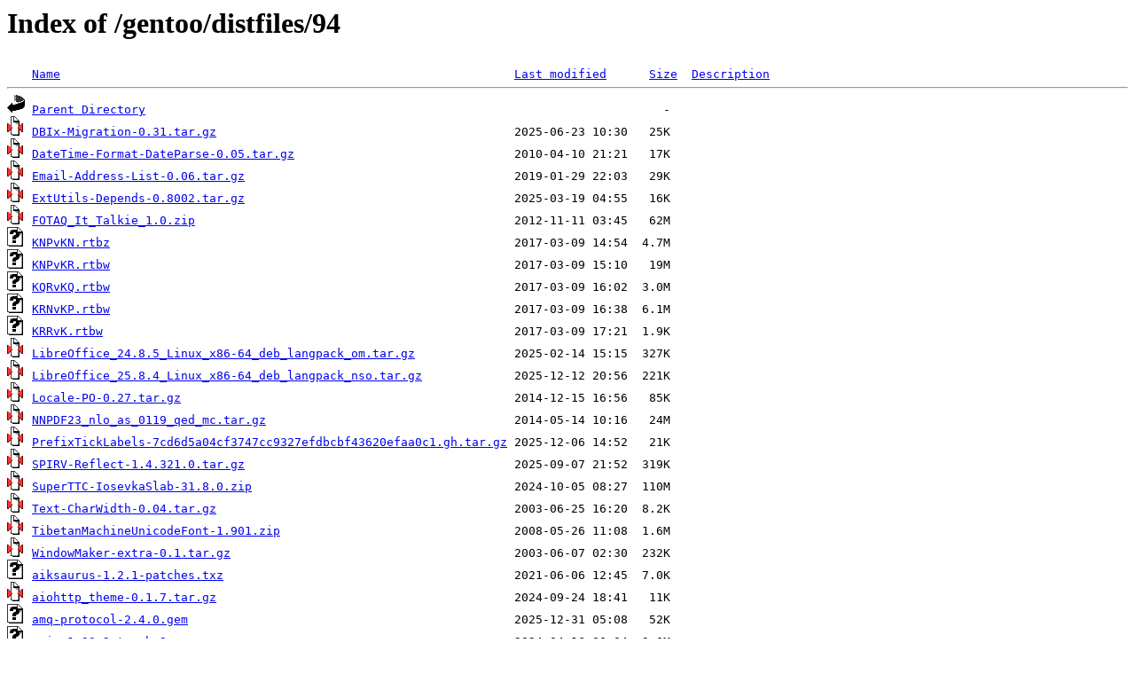

--- FILE ---
content_type: text/html;charset=UTF-8
request_url: https://ftp.uni-erlangen.de/gentoo/distfiles/94/?C=D;O=A
body_size: 7385
content:
<!DOCTYPE HTML PUBLIC "-//W3C//DTD HTML 3.2 Final//EN">
<html>
 <head>
  <title>Index of /gentoo/distfiles/94</title>
 </head>
 <body>
<h1>Index of /gentoo/distfiles/94</h1>
<pre><img src="/icons/blank.gif" alt="Icon "> <a href="?C=N;O=A">Name</a>                                                                <a href="?C=M;O=A">Last modified</a>      <a href="?C=S;O=A">Size</a>  <a href="?C=D;O=D">Description</a><hr><img src="/icons/back.gif" alt="[PARENTDIR]"> <a href="/gentoo/distfiles/">Parent Directory</a>                                                                         -   
<img src="/icons/compressed.gif" alt="[   ]"> <a href="DBIx-Migration-0.31.tar.gz">DBIx-Migration-0.31.tar.gz</a>                                          2025-06-23 10:30   25K  
<img src="/icons/compressed.gif" alt="[   ]"> <a href="DateTime-Format-DateParse-0.05.tar.gz">DateTime-Format-DateParse-0.05.tar.gz</a>                               2010-04-10 21:21   17K  
<img src="/icons/compressed.gif" alt="[   ]"> <a href="Email-Address-List-0.06.tar.gz">Email-Address-List-0.06.tar.gz</a>                                      2019-01-29 22:03   29K  
<img src="/icons/compressed.gif" alt="[   ]"> <a href="ExtUtils-Depends-0.8002.tar.gz">ExtUtils-Depends-0.8002.tar.gz</a>                                      2025-03-19 04:55   16K  
<img src="/icons/compressed.gif" alt="[   ]"> <a href="FOTAQ_It_Talkie_1.0.zip">FOTAQ_It_Talkie_1.0.zip</a>                                             2012-11-11 03:45   62M  
<img src="/icons/unknown.gif" alt="[   ]"> <a href="KNPvKN.rtbz">KNPvKN.rtbz</a>                                                         2017-03-09 14:54  4.7M  
<img src="/icons/unknown.gif" alt="[   ]"> <a href="KNPvKR.rtbw">KNPvKR.rtbw</a>                                                         2017-03-09 15:10   19M  
<img src="/icons/unknown.gif" alt="[   ]"> <a href="KQRvKQ.rtbw">KQRvKQ.rtbw</a>                                                         2017-03-09 16:02  3.0M  
<img src="/icons/unknown.gif" alt="[   ]"> <a href="KRNvKP.rtbw">KRNvKP.rtbw</a>                                                         2017-03-09 16:38  6.1M  
<img src="/icons/unknown.gif" alt="[   ]"> <a href="KRRvK.rtbw">KRRvK.rtbw</a>                                                          2017-03-09 17:21  1.9K  
<img src="/icons/compressed.gif" alt="[   ]"> <a href="LibreOffice_24.8.5_Linux_x86-64_deb_langpack_om.tar.gz">LibreOffice_24.8.5_Linux_x86-64_deb_langpack_om.tar.gz</a>              2025-02-14 15:15  327K  
<img src="/icons/compressed.gif" alt="[   ]"> <a href="LibreOffice_25.8.4_Linux_x86-64_deb_langpack_nso.tar.gz">LibreOffice_25.8.4_Linux_x86-64_deb_langpack_nso.tar.gz</a>             2025-12-12 20:56  221K  
<img src="/icons/compressed.gif" alt="[   ]"> <a href="Locale-PO-0.27.tar.gz">Locale-PO-0.27.tar.gz</a>                                               2014-12-15 16:56   85K  
<img src="/icons/compressed.gif" alt="[   ]"> <a href="NNPDF23_nlo_as_0119_qed_mc.tar.gz">NNPDF23_nlo_as_0119_qed_mc.tar.gz</a>                                   2014-05-14 10:16   24M  
<img src="/icons/compressed.gif" alt="[   ]"> <a href="PrefixTickLabels-7cd6d5a04cf3747cc9327efdbcbf43620efaa0c1.gh.tar.gz">PrefixTickLabels-7cd6d5a04cf3747cc9327efdbcbf43620efaa0c1.gh.tar.gz</a> 2025-12-06 14:52   21K  
<img src="/icons/compressed.gif" alt="[   ]"> <a href="SPIRV-Reflect-1.4.321.0.tar.gz">SPIRV-Reflect-1.4.321.0.tar.gz</a>                                      2025-09-07 21:52  319K  
<img src="/icons/compressed.gif" alt="[   ]"> <a href="SuperTTC-IosevkaSlab-31.8.0.zip">SuperTTC-IosevkaSlab-31.8.0.zip</a>                                     2024-10-05 08:27  110M  
<img src="/icons/compressed.gif" alt="[   ]"> <a href="Text-CharWidth-0.04.tar.gz">Text-CharWidth-0.04.tar.gz</a>                                          2003-06-25 16:20  8.2K  
<img src="/icons/compressed.gif" alt="[   ]"> <a href="TibetanMachineUnicodeFont-1.901.zip">TibetanMachineUnicodeFont-1.901.zip</a>                                 2008-05-26 11:08  1.6M  
<img src="/icons/compressed.gif" alt="[   ]"> <a href="WindowMaker-extra-0.1.tar.gz">WindowMaker-extra-0.1.tar.gz</a>                                        2003-06-07 02:30  232K  
<img src="/icons/unknown.gif" alt="[   ]"> <a href="aiksaurus-1.2.1-patches.txz">aiksaurus-1.2.1-patches.txz</a>                                         2021-06-06 12:45  7.0K  
<img src="/icons/compressed.gif" alt="[   ]"> <a href="aiohttp_theme-0.1.7.tar.gz">aiohttp_theme-0.1.7.tar.gz</a>                                          2024-09-24 18:41   11K  
<img src="/icons/unknown.gif" alt="[   ]"> <a href="amq-protocol-2.4.0.gem">amq-protocol-2.4.0.gem</a>                                              2025-12-31 05:08   52K  
<img src="/icons/unknown.gif" alt="[   ]"> <a href="asio-1.30.2.tar.bz2">asio-1.30.2.tar.bz2</a>                                                 2024-04-16 00:04  3.0M  
<img src="/icons/unknown.gif" alt="[   ]"> <a href="async-std-1.12.0.crate">async-std-1.12.0.crate</a>                                              2022-06-19 00:19  210K  
<img src="/icons/compressed.gif" alt="[   ]"> <a href="attoparsec-aeson-2.1.0.0.tar.gz">attoparsec-aeson-2.1.0.0.tar.gz</a>                                     2023-07-09 16:51  1.4K  
<img src="/icons/compressed.gif" alt="[   ]"> <a href="atuin-18.8.0.tar.gz">atuin-18.8.0.tar.gz</a>                                                 2025-08-08 12:56  657K  
<img src="/icons/compressed.gif" alt="[   ]"> <a href="aws-c-auth-0.9.1.tar.gz">aws-c-auth-0.9.1.tar.gz</a>                                             2025-11-11 14:54  260K  
<img src="/icons/compressed.gif" alt="[   ]"> <a href="aws-cli-1.42.74.gh.tar.gz">aws-cli-1.42.74.gh.tar.gz</a>                                           2025-11-15 08:52  2.9M  
<img src="/icons/unknown.gif" alt="[   ]"> <a href="backtrace-0.3.37.crate">backtrace-0.3.37.crate</a>                                              2019-09-04 22:10   66K  
<img src="/icons/compressed.gif" alt="[   ]"> <a href="base-unicode-symbols-0.2.4.2.tar.gz">base-unicode-symbols-0.2.4.2.tar.gz</a>                                 2019-07-10 13:35  6.4K  
<img src="/icons/unknown.gif" alt="[   ]"> <a href="bash52-007.sig">bash52-007.sig</a>                                                      2022-11-08 04:52   95   
<img src="/icons/unknown.gif" alt="[   ]"> <a href="bash52-026">bash52-026</a>                                                          2024-01-14 01:14  1.3K  
<img src="/icons/unknown.gif" alt="[   ]"> <a href="beamertheme-pure-minimalistic.r56934.tar.xz">beamertheme-pure-minimalistic.r56934.tar.xz</a>                         2020-11-15 01:56  4.2K  
<img src="/icons/unknown.gif" alt="[   ]"> <a href="benchmarkdotnet.0.15.6.nupkg">benchmarkdotnet.0.15.6.nupkg</a>                                        2025-11-05 10:56  1.4M  
<img src="/icons/unknown.gif" alt="[   ]"> <a href="bib2qr.r71940.tar.xz">bib2qr.r71940.tar.xz</a>                                                2024-08-01 01:46  1.7K  
<img src="/icons/unknown.gif" alt="[   ]"> <a href="binutils-2.41-patches-5.tar.xz">binutils-2.41-patches-5.tar.xz</a>                                      2024-01-23 21:42   93K  
<img src="/icons/compressed.gif" alt="[   ]"> <a href="blackbox-0.77.tar.gz">blackbox-0.77.tar.gz</a>                                                2021-09-15 13:53  385K  
<img src="/icons/a.gif" alt="[   ]"> <a href="blasqr.ps">blasqr.ps</a>                                                           1997-05-11 18:57  230K  
<img src="/icons/unknown.gif" alt="[   ]"> <a href="bongo-mplayer-20070204.tar.bz2">bongo-mplayer-20070204.tar.bz2</a>                                      2009-10-16 19:00  3.5K  
<img src="/icons/compressed.gif" alt="[   ]"> <a href="boto3-1.42.17.gh.tar.gz">boto3-1.42.17.gh.tar.gz</a>                                             2025-12-27 08:52  1.0M  
<img src="/icons/compressed.gif" alt="[   ]"> <a href="boto3-1.42.30.gh.tar.gz">boto3-1.42.30.gh.tar.gz</a>                                             2026-01-17 08:52  1.0M  
<img src="/icons/compressed.gif" alt="[   ]"> <a href="buildbot-wsgi-dashboards-3.11.0.tar.gz">buildbot-wsgi-dashboards-3.11.0.tar.gz</a>                              2024-01-25 21:34  6.1K  
<img src="/icons/compressed.gif" alt="[   ]"> <a href="calloop-eb6b4fd17b9af5ecc226546bdd04185391b3e265.gh.tar.gz">calloop-eb6b4fd17b9af5ecc226546bdd04185391b3e265.gh.tar.gz</a>          2025-12-05 20:52   93K  
<img src="/icons/unknown.gif" alt="[   ]"> <a href="castle.core.4.4.0.nupkg">castle.core.4.4.0.nupkg</a>                                             2019-04-05 04:02  895K  
<img src="/icons/compressed.gif" alt="[   ]"> <a href="cbindgen-0.29.0.tar.gz">cbindgen-0.29.0.tar.gz</a>                                              2025-05-20 16:53  236K  
<img src="/icons/unknown.gif" alt="[   ]"> <a href="changes.r67201.tar.xz">changes.r67201.tar.xz</a>                                               2023-05-24 01:44  8.0K  
<img src="/icons/unknown.gif" alt="[   ]"> <a href="chi_sim.traineddata-tessdata_best-4.1.0">chi_sim.traineddata-tessdata_best-4.1.0</a>                             2021-02-18 14:56   12M  
<img src="/icons/unknown.gif" alt="[   ]"> <a href="clap_complete_nushell-4.5.1.crate">clap_complete_nushell-4.5.1.crate</a>                                   2024-02-16 23:33   33K  
<img src="/icons/unknown.gif" alt="[   ]"> <a href="coccinelle-1.1.1.tar.bz2">coccinelle-1.1.1.tar.bz2</a>                                            2022-10-29 20:52  2.0M  
<img src="/icons/unknown.gif" alt="[   ]"> <a href="collection-latex.r69131.tar.xz">collection-latex.r69131.tar.xz</a>                                      2023-12-14 23:48  704   
<img src="/icons/compressed.gif" alt="[   ]"> <a href="colour-2.3.6.tar.gz">colour-2.3.6.tar.gz</a>                                                 2021-06-24 18:01   20K  
<img src="/icons/compressed.gif" alt="[   ]"> <a href="composable-kernel-6.3.0.tar.gz">composable-kernel-6.3.0.tar.gz</a>                                      2025-01-05 23:53  3.2M  
<img src="/icons/unknown.gif" alt="[   ]"> <a href="conditext.r55387.tar.xz">conditext.r55387.tar.xz</a>                                             2020-06-02 23:27  6.2K  
<img src="/icons/compressed.gif" alt="[   ]"> <a href="constraints-0.13.3.tar.gz">constraints-0.13.3.tar.gz</a>                                           2022-01-31 13:14   21K  
<img src="/icons/unknown.gif" alt="[   ]"> <a href="context-collating-marks.doc.r68696.tar.xz">context-collating-marks.doc.r68696.tar.xz</a>                           2023-10-30 01:45  113K  
<img src="/icons/compressed.gif" alt="[   ]"> <a href="cuetools-1.4.1.tar.gz">cuetools-1.4.1.tar.gz</a>                                               2016-02-10 02:52   32K  
<img src="/icons/unknown.gif" alt="[   ]"> <a href="cxsparse-3.2.0.tar.bz2">cxsparse-3.2.0.tar.bz2</a>                                              2019-07-29 03:06  2.0M  
<img src="/icons/compressed.gif" alt="[   ]"> <a href="defendguin-0.0.12.tar.gz">defendguin-0.0.12.tar.gz</a>                                            2010-04-06 23:50  2.1M  
<img src="/icons/unknown.gif" alt="[   ]"> <a href="domitian.r55286.tar.xz">domitian.r55286.tar.xz</a>                                              2020-05-27 00:05  1.3M  
<img src="/icons/unknown.gif" alt="[   ]"> <a href="dramatist.doc.r35866.tar.xz">dramatist.doc.r35866.tar.xz</a>                                         2019-02-28 03:32  406K  
<img src="/icons/unknown.gif" alt="[   ]"> <a href="dviout-util.r66186.tar.xz">dviout-util.r66186.tar.xz</a>                                           2023-02-27 00:50  244   
<img src="/icons/unknown.gif" alt="[   ]"> <a href="ed-1.22.1.tar.lz">ed-1.22.1.tar.lz</a>                                                    2025-08-05 17:52   69K  
<img src="/icons/unknown.gif" alt="[   ]"> <a href="ehhline.doc.r54676.tar.xz">ehhline.doc.r54676.tar.xz</a>                                           2020-04-12 01:55   30K  
<img src="/icons/compressed.gif" alt="[   ]"> <a href="embassy-clustalomega-1.1.0.660.tar.gz">embassy-clustalomega-1.1.0.660.tar.gz</a>                               2017-02-19 20:53  604K  
<img src="/icons/unknown.gif" alt="[   ]"> <a href="epsincl.doc.r29349.tar.xz">epsincl.doc.r29349.tar.xz</a>                                           2019-02-28 03:35  4.1K  
<img src="/icons/unknown.gif" alt="[   ]"> <a href="escargot-0.5.15.crate">escargot-0.5.15.crate</a>                                               2025-08-11 23:14   21K  
<img src="/icons/unknown.gif" alt="[   ]"> <a href="exacl-0.12.0.crate">exacl-0.12.0.crate</a>                                                  2024-02-03 03:24   63K  
<img src="/icons/unknown.gif" alt="[   ]"> <a href="exam-zh.r69917.tar.xz">exam-zh.r69917.tar.xz</a>                                               2024-02-17 01:45   39K  
<img src="/icons/unknown.gif" alt="[   ]"> <a href="exercise.r35417.tar.xz">exercise.r35417.tar.xz</a>                                              2019-02-28 03:35  7.1K  
<img src="/icons/unknown.gif" alt="[   ]"> <a href="extract.source.r52117.tar.xz">extract.source.r52117.tar.xz</a>                                        2019-09-19 01:54   17K  
<img src="/icons/compressed.gif" alt="[   ]"> <a href="exult-1.12.0.tar.gz">exult-1.12.0.tar.gz</a>                                                 2025-05-11 21:29   18M  
<img src="/icons/unknown.gif" alt="[   ]"> <a href="facture-belge-simple-sans-tva.doc.r67573.tar.xz">facture-belge-simple-sans-tva.doc.r67573.tar.xz</a>                     2023-07-08 01:45  269K  
<img src="/icons/unknown.gif" alt="[   ]"> <a href="ffmpeg-4.4-patchset-1.tar.xz">ffmpeg-4.4-patchset-1.tar.xz</a>                                        2025-03-10 19:25  9.7K  
<img src="/icons/compressed.gif" alt="[   ]"> <a href="file-embed-0.0.15.0.tar.gz">file-embed-0.0.15.0.tar.gz</a>                                          2021-08-29 15:08  7.0K  
<img src="/icons/unknown.gif" alt="[   ]"> <a href="firefox-140.7.0esr-ach.xpi">firefox-140.7.0esr-ach.xpi</a>                                          2026-01-12 14:59  287K  
<img src="/icons/unknown.gif" alt="[   ]"> <a href="firefox-146.0.1-sk.xpi">firefox-146.0.1-sk.xpi</a>                                              2025-12-17 22:42  477K  
<img src="/icons/unknown.gif" alt="[   ]"> <a href="fistrum.source.r70187.tar.xz">fistrum.source.r70187.tar.xz</a>                                        2024-02-27 18:39   15K  
<img src="/icons/unknown.gif" alt="[   ]"> <a href="flacards.r19440.tar.xz">flacards.r19440.tar.xz</a>                                              2019-02-28 03:37  2.1K  
<img src="/icons/compressed.gif" alt="[   ]"> <a href="fortune-bofh-excuses-1.2.tar.gz">fortune-bofh-excuses-1.2.tar.gz</a>                                     2003-03-24 17:10   12K  
<img src="/icons/compressed.gif" alt="[   ]"> <a href="fox-1.7.85.tar.gz">fox-1.7.85.tar.gz</a>                                                   2025-02-27 09:55  5.6M  
<img src="/icons/unknown.gif" alt="[   ]"> <a href="frp-0.60.0-vendor.tar.xz">frp-0.60.0-vendor.tar.xz</a>                                            2024-08-25 16:40  2.7M  
<img src="/icons/unknown.gif" alt="[   ]"> <a href="futures-0.3.28.crate">futures-0.3.28.crate</a>                                                2023-03-30 19:19   52K  
<img src="/icons/unknown.gif" alt="[   ]"> <a href="futures-task-0.3.28.crate">futures-task-0.3.28.crate</a>                                           2023-03-30 19:14   12K  
<img src="/icons/unknown.gif" alt="[   ]"> <a href="genpatches-6.17-11.base.tar.xz">genpatches-6.17-11.base.tar.xz</a>                                      2025-11-14 10:11  704K  
<img src="/icons/unknown.gif" alt="[   ]"> <a href="gfdl.r65415.tar.xz">gfdl.r65415.tar.xz</a>                                                  2023-01-01 02:01   12K  
<img src="/icons/unknown.gif" alt="[   ]"> <a href="gindex.doc.r52311.tar.xz">gindex.doc.r52311.tar.xz</a>                                            2019-10-08 01:54   33K  
<img src="/icons/compressed.gif" alt="[   ]"> <a href="goldrush-0.2.0.tar.gz">goldrush-0.2.0.tar.gz</a>                                               2019-09-18 13:52   25K  
<img src="/icons/unknown.gif" alt="[   ]"> <a href="greek-fontenc.doc.r68877.tar.xz">greek-fontenc.doc.r68877.tar.xz</a>                                     2023-11-18 01:45  3.0M  
<img src="/icons/unknown.gif" alt="[   ]"> <a href="greek-fontenc.r68877.tar.xz">greek-fontenc.r68877.tar.xz</a>                                         2023-11-18 01:45   33K  
<img src="/icons/compressed.gif" alt="[   ]"> <a href="grpcio-1.74.0.tar.gz">grpcio-1.74.0.tar.gz</a>                                                2025-07-24 20:54   12M  
<img src="/icons/unknown.gif" alt="[   ]"> <a href="gtk4-0.9.5.crate">gtk4-0.9.5.crate</a>                                                    2024-12-19 09:28  466K  
<img src="/icons/unknown.gif" alt="[   ]"> <a href="gwenview-25.12.0.tar.xz">gwenview-25.12.0.tar.xz</a>                                             2025-12-05 10:15  6.2M  
<img src="/icons/unknown.gif" alt="[   ]"> <a href="harvard.r15878.tar.xz">harvard.r15878.tar.xz</a>                                               2019-02-28 03:41   16K  
<img src="/icons/compressed.gif" alt="[   ]"> <a href="hspec-meta-2.9.3.tar.gz">hspec-meta-2.9.3.tar.gz</a>                                             2021-12-06 09:55   67K  
<img src="/icons/unknown.gif" alt="[   ]"> <a href="hunspell-tn-2-0-0.oxt">hunspell-tn-2-0-0.oxt</a>                                               2020-03-05 23:11  181K  
<img src="/icons/unknown.gif" alt="[   ]"> <a href="hyphen-esperanto.r58652.tar.xz">hyphen-esperanto.r58652.tar.xz</a>                                      2021-03-23 19:31   10K  
<img src="/icons/unknown.gif" alt="[   ]"> <a href="iceauth-1.0.10.tar.xz">iceauth-1.0.10.tar.xz</a>                                               2024-03-10 22:53  131K  
<img src="/icons/compressed.gif" alt="[   ]"> <a href="ifplugd-0.28.tar.gz">ifplugd-0.28.tar.gz</a>                                                 2005-06-05 02:04  139K  
<img src="/icons/unknown.gif" alt="[   ]"> <a href="indexmap-2.7.1.crate">indexmap-2.7.1.crate</a>                                                2025-01-20 01:57   87K  
<img src="/icons/unknown.gif" alt="[   ]"> <a href="inlinebib.doc.r22018.tar.xz">inlinebib.doc.r22018.tar.xz</a>                                         2019-02-28 03:42   19K  
<img src="/icons/unknown.gif" alt="[   ]"> <a href="inotify-0.10.0.crate">inotify-0.10.0.crate</a>                                                2021-12-07 13:47   22K  
<img src="/icons/compressed.gif" alt="[   ]"> <a href="iwdevtools-0.13.1.tar.gz">iwdevtools-0.13.1.tar.gz</a>                                            2025-08-26 05:53   91K  
<img src="/icons/compressed.gif" alt="[   ]"> <a href="jmc-9.1.1.ga.tar.gz">jmc-9.1.1.ga.tar.gz</a>                                                 2025-12-14 21:52   67M  
<img src="/icons/unknown.gif" alt="[   ]"> <a href="jpsj.r66115.tar.xz">jpsj.r66115.tar.xz</a>                                                  2023-02-24 01:59  7.0K  
<img src="/icons/unknown.gif" alt="[   ]"> <a href="jquery-3.7.1.jar">jquery-3.7.1.jar</a>                                                    2023-08-29 21:45  301K  
<img src="/icons/compressed.gif" alt="[   ]"> <a href="kanjistrokeorders-4.004.zip">kanjistrokeorders-4.004.zip</a>                                         2021-09-07 10:53  8.6M  
<img src="/icons/compressed.gif" alt="[   ]"> <a href="kapacitor-1.5.5.tar.gz">kapacitor-1.5.5.tar.gz</a>                                              2020-07-13 18:53  5.4M  
<img src="/icons/unknown.gif" alt="[   ]"> <a href="kclock-25.12.1.tar.xz">kclock-25.12.1.tar.xz</a>                                               2026-01-06 16:01  692K  
<img src="/icons/unknown.gif" alt="[   ]"> <a href="kdegraphics-mobipocket-25.08.3.tar.xz">kdegraphics-mobipocket-25.08.3.tar.xz</a>                               2025-11-04 09:45   19K  
<img src="/icons/compressed.gif" alt="[   ]"> <a href="keep-2.11.tar.gz">keep-2.11.tar.gz</a>                                                    2024-07-31 22:00   12K  
<img src="/icons/unknown.gif" alt="[   ]"> <a href="kmailtransport-25.08.3.tar.xz">kmailtransport-25.08.3.tar.xz</a>                                       2025-11-04 09:45  190K  
<img src="/icons/unknown.gif" alt="[   ]"> <a href="kpfonts.r72680.tar.xz">kpfonts.r72680.tar.xz</a>                                               2024-10-28 01:48  2.1M  
<img src="/icons/unknown.gif" alt="[   ]"> <a href="kturtle-25.12.1.tar.xz">kturtle-25.12.1.tar.xz</a>                                              2026-01-08 19:53  2.0M  
<img src="/icons/unknown.gif" alt="[   ]"> <a href="letgut.r72713.tar.xz">letgut.r72713.tar.xz</a>                                                2024-10-31 01:47   52K  
<img src="/icons/unknown.gif" alt="[   ]"> <a href="libc-0.2.178.crate">libc-0.2.178.crate</a>                                                  2025-12-02 14:31  765K  
<img src="/icons/unknown.gif" alt="[   ]"> <a href="libdovi-3.3.2-vendor.tar.xz">libdovi-3.3.2-vendor.tar.xz</a>                                         2025-06-04 06:06  3.1M  
<img src="/icons/compressed.gif" alt="[   ]"> <a href="libilbc-3.0.4.tar.gz">libilbc-3.0.4.tar.gz</a>                                                2021-01-01 03:10  1.2M  
<img src="/icons/unknown.gif" alt="[   ]"> <a href="libktorrent-25.08.3.tar.xz">libktorrent-25.08.3.tar.xz</a>                                          2025-11-04 09:45  593K  
<img src="/icons/unknown.gif" alt="[   ]"> <a href="libnftnl-1.3.1.tar.xz">libnftnl-1.3.1.tar.xz</a>                                               2025-12-03 13:01  341K  
<img src="/icons/unknown.gif" alt="[   ]"> <a href="libvirt-glib-5.0.0.tar.xz">libvirt-glib-5.0.0.tar.xz</a>                                           2023-11-30 13:58  165K  
<img src="/icons/compressed.gif" alt="[   ]"> <a href="lohit-tamil-classical-ttf-2.5.4.tar.gz">lohit-tamil-classical-ttf-2.5.4.tar.gz</a>                              2017-04-26 13:04   31K  
<img src="/icons/unknown.gif" alt="[   ]"> <a href="luaxml.doc.r60709.tar.xz">luaxml.doc.r60709.tar.xz</a>                                            2023-10-25 19:49  121K  
<img src="/icons/compressed.gif" alt="[   ]"> <a href="lxterminal-0.4.0_p20230917.tar.gz">lxterminal-0.4.0_p20230917.tar.gz</a>                                   2024-07-28 06:53  159K  
<img src="/icons/unknown.gif" alt="[   ]"> <a href="lyluatex.doc.r66880.tar.xz">lyluatex.doc.r66880.tar.xz</a>                                          2023-04-19 01:53  815K  
<img src="/icons/unknown.gif" alt="[   ]"> <a href="marathi.source.r61719.tar.xz">marathi.source.r61719.tar.xz</a>                                        2022-01-24 01:55   18K  
<img src="/icons/unknown.gif" alt="[   ]"> <a href="mate-icon-theme-1.28.0.tar.xz">mate-icon-theme-1.28.0.tar.xz</a>                                       2024-02-15 16:42   21M  
<img src="/icons/unknown.gif" alt="[   ]"> <a href="mathtools.doc.r63767.tar.xz">mathtools.doc.r63767.tar.xz</a>                                         2022-07-01 02:06  1.0M  
<img src="/icons/unknown.gif" alt="[   ]"> <a href="mdframed.source.r31075.tar.xz">mdframed.source.r31075.tar.xz</a>                                       2019-02-28 03:53   41K  
<img src="/icons/unknown.gif" alt="[   ]"> <a href="megaglest-data-3.13.0.tar.xz">megaglest-data-3.13.0.tar.xz</a>                                        2017-05-25 15:39  278M  
<img src="/icons/unknown.gif" alt="[   ]"> <a href="memoizable-0.4.2.gem">memoizable-0.4.2.gem</a>                                                2014-03-27 04:56   13K  
<img src="/icons/unknown.gif" alt="[   ]"> <a href="mi-solns.source.r49651.tar.xz">mi-solns.source.r49651.tar.xz</a>                                       2019-02-28 03:54  6.4K  
<img src="/icons/compressed.gif" alt="[   ]"> <a href="microlens-mtl-0.2.0.2.tar.gz">microlens-mtl-0.2.0.2.tar.gz</a>                                        2022-05-16 06:48  8.8K  
<img src="/icons/unknown.gif" alt="[   ]"> <a href="microsoft.aspnetcore.app.runtime.linux-x64.8.0.21.nupkg">microsoft.aspnetcore.app.runtime.linux-x64.8.0.21.nupkg</a>             2025-10-14 20:35   11M  
<img src="/icons/unknown.gif" alt="[   ]"> <a href="microsoft.bcl.asyncinterfaces.9.0.9.nupkg">microsoft.bcl.asyncinterfaces.9.0.9.nupkg</a>                           2025-09-09 14:16   96K  
<img src="/icons/unknown.gif" alt="[   ]"> <a href="microsoft.codeanalysis.analyzers.2.9.6.nupkg">microsoft.codeanalysis.analyzers.2.9.6.nupkg</a>                        2019-10-04 01:14  712K  
<img src="/icons/unknown.gif" alt="[   ]"> <a href="microsoft.codecoverage.17.13.0.nupkg">microsoft.codecoverage.17.13.0.nupkg</a>                                2025-02-10 09:35  9.2M  
<img src="/icons/unknown.gif" alt="[   ]"> <a href="microsoft.extensions.logging.9.0.9.nupkg">microsoft.extensions.logging.9.0.9.nupkg</a>                            2025-09-09 14:20  196K  
<img src="/icons/unknown.gif" alt="[   ]"> <a href="mmap.doc.r15878.tar.xz">mmap.doc.r15878.tar.xz</a>                                              2019-02-28 03:54  1.0K  
<img src="/icons/compressed.gif" alt="[   ]"> <a href="mocha-2.6.1.tar.gz">mocha-2.6.1.tar.gz</a>                                                  2024-11-29 08:52  246K  
<img src="/icons/compressed.gif" alt="[   ]"> <a href="mplus_bitmap_fonts-2.2.4.tar.gz">mplus_bitmap_fonts-2.2.4.tar.gz</a>                                     2005-03-19 15:46  374K  
<img src="/icons/compressed.gif" alt="[   ]"> <a href="msgpack-cxx-6.0.0.tar.gz">msgpack-cxx-6.0.0.tar.gz</a>                                            2023-03-04 14:50  465K  
<img src="/icons/unknown.gif" alt="[   ]"> <a href="mythes-1.2.5.tar.xz">mythes-1.2.5.tar.xz</a>                                                 2022-08-21 13:47  2.8M  
<img src="/icons/compressed.gif" alt="[   ]"> <a href="ncdc-1.25.tar.gz">ncdc-1.25.tar.gz</a>                                                    2025-03-04 18:29  370K  
<img src="/icons/unknown.gif" alt="[   ]"> <a href="ncurses-6.4-20231125.patch.gz.asc">ncurses-6.4-20231125.patch.gz.asc</a>                                   2023-11-26 00:48  729   
<img src="/icons/unknown.gif" alt="[   ]"> <a href="nftables-1.1.6.tar.xz.sig">nftables-1.1.6.tar.xz.sig</a>                                           2025-12-05 13:18  566   
<img src="/icons/compressed.gif" alt="[   ]"> <a href="ngx_memc_module-0.19.tar.gz">ngx_memc_module-0.19.tar.gz</a>                                         2018-06-05 18:54   34K  
<img src="/icons/unknown.gif" alt="[   ]"> <a href="nuget.commandline.4.4.1.nupkg">nuget.commandline.4.4.1.nupkg</a>                                       2018-10-05 04:06  1.5M  
<img src="/icons/unknown.gif" alt="[   ]"> <a href="nuget.common.6.12.1.nupkg">nuget.common.6.12.1.nupkg</a>                                           2024-11-12 23:35  191K  
<img src="/icons/compressed.gif" alt="[   ]"> <a href="nwjs-sdk-v0.100.1-linux-ia32.tar.gz">nwjs-sdk-v0.100.1-linux-ia32.tar.gz</a>                                 2025-06-06 21:46  204M  
<img src="/icons/compressed.gif" alt="[   ]"> <a href="omake-0.10.3.tar.gz">omake-0.10.3.tar.gz</a>                                                 2017-11-04 17:26  2.3M  
<img src="/icons/compressed.gif" alt="[   ]"> <a href="openssh-9.9p2.tar.gz">openssh-9.9p2.tar.gz</a>                                                2025-02-18 09:17  1.9M  
<img src="/icons/unknown.gif" alt="[   ]"> <a href="openssl-0.10.74.crate">openssl-0.10.74.crate</a>                                               2025-10-15 13:20  279K  
<img src="/icons/compressed.gif" alt="[   ]"> <a href="opentelemetry-cpp-1.24.0.tar.gz">opentelemetry-cpp-1.24.0.tar.gz</a>                                     2025-11-22 14:58  1.2M  
<img src="/icons/unknown.gif" alt="[   ]"> <a href="pango-sys-0.20.9.crate">pango-sys-0.20.9.crate</a>                                              2025-02-16 12:11   28K  
<img src="/icons/unknown.gif" alt="[   ]"> <a href="panneauxroute.r72287.tar.xz">panneauxroute.r72287.tar.xz</a>                                         2024-09-16 01:47  462K  
<img src="/icons/compressed.gif" alt="[   ]"> <a href="parallel-io-0.3.5.tar.gz">parallel-io-0.3.5.tar.gz</a>                                            2021-06-03 22:10  9.2K  
<img src="/icons/unknown.gif" alt="[   ]"> <a href="patch-5.10.239.xz">patch-5.10.239.xz</a>                                                   2025-06-27 12:11  6.4M  
<img src="/icons/compressed.gif" alt="[   ]"> <a href="pdfcrack-0.21.tar.gz">pdfcrack-0.21.tar.gz</a>                                                2025-09-14 15:49   35K  
<img src="/icons/compressed.gif" alt="[   ]"> <a href="pebble-5.1.3.tar.gz">pebble-5.1.3.tar.gz</a>                                                 2025-07-30 23:16   38K  
<img src="/icons/compressed.gif" alt="[   ]"> <a href="peewee-3.18.2.gh.tar.gz">peewee-3.18.2.gh.tar.gz</a>                                             2025-07-09 07:52  909K  
<img src="/icons/unknown.gif" alt="[   ]"> <a href="peksystray-0.4.0.tar.bz2">peksystray-0.4.0.tar.bz2</a>                                            2007-01-06 00:42   72K  
<img src="/icons/unknown.gif" alt="[   ]"> <a href="plasma-pa-6.5.4.tar.xz">plasma-pa-6.5.4.tar.xz</a>                                              2025-12-09 10:53  196K  
<img src="/icons/unknown.gif" alt="[   ]"> <a href="plasma-systemmonitor-6.5.4.tar.xz">plasma-systemmonitor-6.5.4.tar.xz</a>                                   2025-12-09 10:53  213K  
<img src="/icons/compressed.gif" alt="[   ]"> <a href="pmake_1.111.orig.tar.gz">pmake_1.111.orig.tar.gz</a>                                             2005-07-30 05:31  258K  
<img src="/icons/compressed.gif" alt="[   ]"> <a href="postfwd-2.03.tar.gz">postfwd-2.03.tar.gz</a>                                                 2020-07-30 19:02  260K  
<img src="/icons/unknown.gif" alt="[   ]"> <a href="protex.doc.r41633.tar.xz">protex.doc.r41633.tar.xz</a>                                            2019-02-28 04:00  5.4K  
<img src="/icons/compressed.gif" alt="[   ]"> <a href="protobuf-29.3.zip">protobuf-29.3.zip</a>                                                   2025-01-08 22:01   11M  
<img src="/icons/tar.gif" alt="[   ]"> <a href="pypy-exe-7.3.20-1.ppc64le-musl.gpkg.tar">pypy-exe-7.3.20-1.ppc64le-musl.gpkg.tar</a>                             2025-07-04 18:41  6.3M  
<img src="/icons/unknown.gif" alt="[   ]"> <a href="qqc2-breeze-style-6.5.4.tar.xz">qqc2-breeze-style-6.5.4.tar.xz</a>                                      2025-12-09 10:56   65K  
<img src="/icons/unknown.gif" alt="[   ]"> <a href="rand_os-0.1.3.crate">rand_os-0.1.3.crate</a>                                                 2019-03-05 09:06   19K  
<img src="/icons/unknown.gif" alt="[   ]"> <a href="rectopma.doc.r70885.tar.xz">rectopma.doc.r70885.tar.xz</a>                                          2024-04-08 01:46  225K  
<img src="/icons/unknown.gif" alt="[   ]"> <a href="redis-0.31.0.crate">redis-0.31.0.crate</a>                                                  2025-05-09 10:11  305K  
<img src="/icons/compressed.gif" alt="[   ]"> <a href="refbase-0.9.6_p20180223.zip">refbase-0.9.6_p20180223.zip</a>                                         2019-02-21 18:39  1.6M  
<img src="/icons/unknown.gif" alt="[   ]"> <a href="regalloc2-0.11.1.crate">regalloc2-0.11.1.crate</a>                                              2024-12-02 18:49  135K  
<img src="/icons/unknown.gif" alt="[   ]"> <a href="rgb-1.1.0.tar.xz">rgb-1.1.0.tar.xz</a>                                                    2022-10-29 19:34  130K  
<img src="/icons/compressed.gif" alt="[   ]"> <a href="rime-cantonese-1.0.20251206.tar.gz">rime-cantonese-1.0.20251206.tar.gz</a>                                  2025-12-25 15:53  4.6M  
<img src="/icons/unknown.gif" alt="[   ]"> <a href="runtime.linux-x64.microsoft.dotnet.ilcompiler.8.0.8.nupkg">runtime.linux-x64.microsoft.dotnet.ilcompiler.8.0.8.nupkg</a>           2024-08-13 15:21   53M  
<img src="/icons/unknown.gif" alt="[   ]"> <a href="rust-1.77.1-mips-unknown-linux-gnu.tar.xz">rust-1.77.1-mips-unknown-linux-gnu.tar.xz</a>                           2024-04-29 17:22   65M  
<img src="/icons/unknown.gif" alt="[   ]"> <a href="rust-1.82.0-s390x-unknown-linux-gnu.tar.xz">rust-1.82.0-s390x-unknown-linux-gnu.tar.xz</a>                          2024-10-17 18:40  209M  
<img src="/icons/unknown.gif" alt="[   ]"> <a href="rust-1.83.0-loongarch64-unknown-linux-gnu.tar.xz">rust-1.83.0-loongarch64-unknown-linux-gnu.tar.xz</a>                    2024-11-28 14:59  220M  
<img src="/icons/unknown.gif" alt="[   ]"> <a href="rust-1.92.0-loongarch64-unknown-linux-gnu.tar.xz.asc">rust-1.92.0-loongarch64-unknown-linux-gnu.tar.xz.asc</a>                2025-12-11 15:57  801   
<img src="/icons/unknown.gif" alt="[   ]"> <a href="rustls-pki-types-1.7.0.crate">rustls-pki-types-1.7.0.crate</a>                                        2024-05-07 21:51   29K  
<img src="/icons/compressed.gif" alt="[   ]"> <a href="s3backer-2.1.6.tar.gz">s3backer-2.1.6.tar.gz</a>                                               2025-11-12 11:52  157K  
<img src="/icons/unknown.gif" alt="[   ]"> <a href="sbctl-0.18-deps.tar.xz">sbctl-0.18-deps.tar.xz</a>                                              2025-12-31 23:20  118M  
<img src="/icons/compressed.gif" alt="[   ]"> <a href="seekwatcher-0.15.tar.gz">seekwatcher-0.15.tar.gz</a>                                             2024-11-25 04:53   26K  
<img src="/icons/compressed.gif" alt="[   ]"> <a href="sipp-3.7.5.tar.gz">sipp-3.7.5.tar.gz</a>                                                   2025-08-19 10:53  912K  
<img src="/icons/unknown.gif" alt="[   ]"> <a href="sqlitepclraw.core.2.1.8.nupkg">sqlitepclraw.core.2.1.8.nupkg</a>                                       2024-02-05 22:34   34K  
<img src="/icons/unknown.gif" alt="[   ]"> <a href="system-deps-6.2.0.crate">system-deps-6.2.0.crate</a>                                             2023-10-31 11:59   24K  
<img src="/icons/unknown.gif" alt="[   ]"> <a href="system.data.sqlclient.4.9.0.nupkg">system.data.sqlclient.4.9.0.nupkg</a>                                   2024-11-13 00:11  1.9M  
<img src="/icons/unknown.gif" alt="[   ]"> <a href="system.memory.4.5.5.nupkg">system.memory.4.5.5.nupkg</a>                                           2022-05-26 21:32  204K  
<img src="/icons/unknown.gif" alt="[   ]"> <a href="system.security.cryptography.x509certificates.4.1.0.nupkg">system.security.cryptography.x509certificates.4.1.0.nupkg</a>           2018-12-14 00:04  686K  
<img src="/icons/unknown.gif" alt="[   ]"> <a href="system.text.json.8.0.5.nupkg">system.text.json.8.0.5.nupkg</a>                                        2024-10-08 16:03  1.9M  
<img src="/icons/unknown.gif" alt="[   ]"> <a href="tabstackengine.r46848.tar.xz">tabstackengine.r46848.tar.xz</a>                                        2019-02-28 04:06  5.0K  
<img src="/icons/compressed.gif" alt="[   ]"> <a href="test-unit-3.7.0.tar.gz">test-unit-3.7.0.tar.gz</a>                                              2025-07-06 07:52  166K  
<img src="/icons/unknown.gif" alt="[   ]"> <a href="texmate.r15878.tar.xz">texmate.r15878.tar.xz</a>                                               2019-02-28 04:08  5.9K  
<img src="/icons/unknown.gif" alt="[   ]"> <a href="texments.source.r15878.tar.xz">texments.source.r15878.tar.xz</a>                                       2019-02-28 04:08  4.8K  
<img src="/icons/unknown.gif" alt="[   ]"> <a href="thread_local-1.0.1.crate">thread_local-1.0.1.crate</a>                                            2020-01-11 13:56   12K  
<img src="/icons/unknown.gif" alt="[   ]"> <a href="thunderbird-140.6.0esr-ja.xpi">thunderbird-140.6.0esr-ja.xpi</a>                                       2025-12-10 02:19  527K  
<img src="/icons/unknown.gif" alt="[   ]"> <a href="thunderbird-147.0-en-CA.xpi">thunderbird-147.0-en-CA.xpi</a>                                         2026-01-13 20:06  447K  
<img src="/icons/unknown.gif" alt="[   ]"> <a href="thunderbird-bin_i686-140.7.0.tar.xz">thunderbird-bin_i686-140.7.0.tar.xz</a>                                 2026-01-13 20:55   74M  
<img src="/icons/unknown.gif" alt="[   ]"> <a href="tiff-4.6.0.tar.xz.sig">tiff-4.6.0.tar.xz.sig</a>                                               2023-09-13 11:54  310   
<img src="/icons/unknown.gif" alt="[   ]"> <a href="tlshell.r70419.tar.xz">tlshell.r70419.tar.xz</a>                                               2024-03-06 01:48   32K  
<img src="/icons/compressed.gif" alt="[   ]"> <a href="tokenizers-0.22.1.gh.tar.gz">tokenizers-0.22.1.gh.tar.gz</a>                                         2025-09-25 19:53  1.5M  
<img src="/icons/compressed.gif" alt="[   ]"> <a href="touchcal_0.80.orig.tar.gz">touchcal_0.80.orig.tar.gz</a>                                           2015-11-21 19:30  107K  
<img src="/icons/unknown.gif" alt="[   ]"> <a href="tracing-core-0.1.32.crate">tracing-core-0.1.32.crate</a>                                           2023-10-14 00:14   60K  
<img src="/icons/unknown.gif" alt="[   ]"> <a href="twemojis.source.r62930.tar.xz">twemojis.source.r62930.tar.xz</a>                                       2022-04-06 01:54   69K  
<img src="/icons/unknown.gif" alt="[   ]"> <a href="ulogd-2.0.9.tar.xz.sig">ulogd-2.0.9.tar.xz.sig</a>                                              2025-05-15 23:16  566   
<img src="/icons/unknown.gif" alt="[   ]"> <a href="underscore.doc.r18261.tar.xz">underscore.doc.r18261.tar.xz</a>                                        2019-02-28 04:10  241K  
<img src="/icons/unknown.gif" alt="[   ]"> <a href="undo-tree-0.8.2.tar.xz">undo-tree-0.8.2.tar.xz</a>                                              2023-03-06 16:00   33K  
<img src="/icons/unknown.gif" alt="[   ]"> <a href="unravel.doc.r69308.tar.xz">unravel.doc.r69308.tar.xz</a>                                           2024-01-06 01:45  843K  
<img src="/icons/unknown.gif" alt="[   ]"> <a href="uvicorn-0.38.0.tar.gz.provenance">uvicorn-0.38.0.tar.gz.provenance</a>                                    2025-10-19 05:52  9.0K  
<img src="/icons/compressed.gif" alt="[   ]"> <a href="vdr-epgsync-1.0.1.tgz">vdr-epgsync-1.0.1.tgz</a>                                               2014-04-11 22:08   18K  
<img src="/icons/unknown.gif" alt="[   ]"> <a href="vim-spell-ru-20070506.tar.bz2">vim-spell-ru-20070506.tar.bz2</a>                                       2007-07-22 09:08  6.9M  
<img src="/icons/unknown.gif" alt="[   ]"> <a href="vlc-3.0.22-rc2.tar.xz">vlc-3.0.22-rc2.tar.xz</a>                                               2025-11-14 11:46   25M  
<img src="/icons/unknown.gif" alt="[   ]"> <a href="wayland-cursor-0.31.11.crate">wayland-cursor-0.31.11.crate</a>                                        2025-07-29 00:55  9.6K  
<img src="/icons/compressed.gif" alt="[   ]"> <a href="web_page_replay_go-20221028.tar.gz">web_page_replay_go-20221028.tar.gz</a>                                  2022-11-10 20:52   35K  
<img src="/icons/unknown.gif" alt="[   ]"> <a href="writeongrid.doc.r68863.tar.xz">writeongrid.doc.r68863.tar.xz</a>                                       2023-11-16 01:45  1.0M  
<img src="/icons/unknown.gif" alt="[   ]"> <a href="xbiff-1.0.5.tar.xz">xbiff-1.0.5.tar.xz</a>                                                  2024-01-20 21:29  125K  
<img src="/icons/compressed.gif" alt="[   ]"> <a href="xnec2c-v4.4.18.tar.gz">xnec2c-v4.4.18.tar.gz</a>                                               2025-12-19 03:41  1.5M  
<img src="/icons/unknown.gif" alt="[   ]"> <a href="xpatch.doc.r69768.tar.xz">xpatch.doc.r69768.tar.xz</a>                                            2024-02-11 00:06  459K  
<img src="/icons/compressed.gif" alt="[   ]"> <a href="xrootd-5.8.3.tar.gz">xrootd-5.8.3.tar.gz</a>                                                 2025-06-05 15:24  6.6M  
<img src="/icons/unknown.gif" alt="[   ]"> <a href="yfonts.doc.r50755.tar.xz">yfonts.doc.r50755.tar.xz</a>                                            2019-04-06 23:37  188K  
<img src="/icons/unknown.gif" alt="[   ]"> <a href="zig-linux-x86_64-0.10.1.tar.xz.minisig">zig-linux-x86_64-0.10.1.tar.xz.minisig</a>                              2023-01-19 03:58  325   
<img src="/icons/compressed.gif" alt="[   ]"> <a href="zmq-anyio-0.3.12.gh.tar.gz">zmq-anyio-0.3.12.gh.tar.gz</a>                                          2025-11-15 08:52   14K  
<img src="/icons/compressed.gif" alt="[   ]"> <a href="zpaq715.zip">zpaq715.zip</a>                                                         2016-08-17 23:49  1.0M  
<img src="/icons/unknown.gif" alt="[   ]"> <a href="zstd-safe-7.0.0.crate">zstd-safe-7.0.0.crate</a>                                               2023-10-11 17:41   20K  
<img src="/icons/compressed.gif" alt="[   ]"> <a href="zzuf-0.15_p20220529.tar.gz">zzuf-0.15_p20220529.tar.gz</a>                                          2023-08-20 01:52  138K  
<hr></pre>
<address>Apache/2.4.58 (Ubuntu) Server at ftp.uni-erlangen.de Port 443</address>
</body></html>
